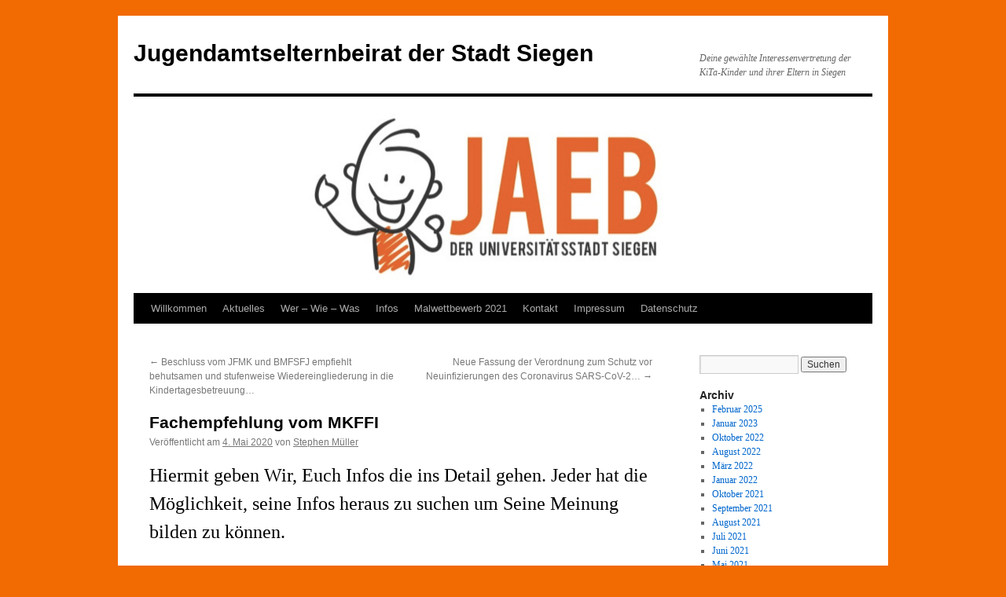

--- FILE ---
content_type: text/html; charset=UTF-8
request_url: https://jaeb-si.de/fachempfehlung-vom-mkffi/
body_size: 38700
content:
<!DOCTYPE html>
<html lang="de">
<head>
<meta charset="UTF-8" />
<title>
Fachempfehlung vom MKFFI | Jugendamtselternbeirat der Stadt Siegen	</title>
<link rel="profile" href="https://gmpg.org/xfn/11" />
<link rel="stylesheet" type="text/css" media="all" href="https://jaeb-si.de/wp-content/themes/twentyten/style.css?ver=20250415" />
<link rel="pingback" href="https://jaeb-si.de/xmlrpc.php">
<meta name='robots' content='max-image-preview:large' />
<link rel="alternate" type="application/rss+xml" title="Jugendamtselternbeirat der Stadt Siegen &raquo; Feed" href="https://jaeb-si.de/feed/" />
<link rel="alternate" type="application/rss+xml" title="Jugendamtselternbeirat der Stadt Siegen &raquo; Kommentar-Feed" href="https://jaeb-si.de/comments/feed/" />
<link rel="alternate" type="application/rss+xml" title="Jugendamtselternbeirat der Stadt Siegen &raquo; Kommentar-Feed zu Fachempfehlung vom MKFFI" href="https://jaeb-si.de/fachempfehlung-vom-mkffi/feed/" />
<script type="text/javascript">
window._wpemojiSettings = {"baseUrl":"https:\/\/s.w.org\/images\/core\/emoji\/14.0.0\/72x72\/","ext":".png","svgUrl":"https:\/\/s.w.org\/images\/core\/emoji\/14.0.0\/svg\/","svgExt":".svg","source":{"concatemoji":"https:\/\/jaeb-si.de\/wp-includes\/js\/wp-emoji-release.min.js?ver=6.2.8"}};
/*! This file is auto-generated */
!function(e,a,t){var n,r,o,i=a.createElement("canvas"),p=i.getContext&&i.getContext("2d");function s(e,t){p.clearRect(0,0,i.width,i.height),p.fillText(e,0,0);e=i.toDataURL();return p.clearRect(0,0,i.width,i.height),p.fillText(t,0,0),e===i.toDataURL()}function c(e){var t=a.createElement("script");t.src=e,t.defer=t.type="text/javascript",a.getElementsByTagName("head")[0].appendChild(t)}for(o=Array("flag","emoji"),t.supports={everything:!0,everythingExceptFlag:!0},r=0;r<o.length;r++)t.supports[o[r]]=function(e){if(p&&p.fillText)switch(p.textBaseline="top",p.font="600 32px Arial",e){case"flag":return s("\ud83c\udff3\ufe0f\u200d\u26a7\ufe0f","\ud83c\udff3\ufe0f\u200b\u26a7\ufe0f")?!1:!s("\ud83c\uddfa\ud83c\uddf3","\ud83c\uddfa\u200b\ud83c\uddf3")&&!s("\ud83c\udff4\udb40\udc67\udb40\udc62\udb40\udc65\udb40\udc6e\udb40\udc67\udb40\udc7f","\ud83c\udff4\u200b\udb40\udc67\u200b\udb40\udc62\u200b\udb40\udc65\u200b\udb40\udc6e\u200b\udb40\udc67\u200b\udb40\udc7f");case"emoji":return!s("\ud83e\udef1\ud83c\udffb\u200d\ud83e\udef2\ud83c\udfff","\ud83e\udef1\ud83c\udffb\u200b\ud83e\udef2\ud83c\udfff")}return!1}(o[r]),t.supports.everything=t.supports.everything&&t.supports[o[r]],"flag"!==o[r]&&(t.supports.everythingExceptFlag=t.supports.everythingExceptFlag&&t.supports[o[r]]);t.supports.everythingExceptFlag=t.supports.everythingExceptFlag&&!t.supports.flag,t.DOMReady=!1,t.readyCallback=function(){t.DOMReady=!0},t.supports.everything||(n=function(){t.readyCallback()},a.addEventListener?(a.addEventListener("DOMContentLoaded",n,!1),e.addEventListener("load",n,!1)):(e.attachEvent("onload",n),a.attachEvent("onreadystatechange",function(){"complete"===a.readyState&&t.readyCallback()})),(e=t.source||{}).concatemoji?c(e.concatemoji):e.wpemoji&&e.twemoji&&(c(e.twemoji),c(e.wpemoji)))}(window,document,window._wpemojiSettings);
</script>
<style type="text/css">
img.wp-smiley,
img.emoji {
	display: inline !important;
	border: none !important;
	box-shadow: none !important;
	height: 1em !important;
	width: 1em !important;
	margin: 0 0.07em !important;
	vertical-align: -0.1em !important;
	background: none !important;
	padding: 0 !important;
}
</style>
	<link rel='stylesheet' id='wp-block-library-css' href='https://jaeb-si.de/wp-includes/css/dist/block-library/style.min.css?ver=6.2.8' type='text/css' media='all' />
<style id='wp-block-library-theme-inline-css' type='text/css'>
.wp-block-audio figcaption{color:#555;font-size:13px;text-align:center}.is-dark-theme .wp-block-audio figcaption{color:hsla(0,0%,100%,.65)}.wp-block-audio{margin:0 0 1em}.wp-block-code{border:1px solid #ccc;border-radius:4px;font-family:Menlo,Consolas,monaco,monospace;padding:.8em 1em}.wp-block-embed figcaption{color:#555;font-size:13px;text-align:center}.is-dark-theme .wp-block-embed figcaption{color:hsla(0,0%,100%,.65)}.wp-block-embed{margin:0 0 1em}.blocks-gallery-caption{color:#555;font-size:13px;text-align:center}.is-dark-theme .blocks-gallery-caption{color:hsla(0,0%,100%,.65)}.wp-block-image figcaption{color:#555;font-size:13px;text-align:center}.is-dark-theme .wp-block-image figcaption{color:hsla(0,0%,100%,.65)}.wp-block-image{margin:0 0 1em}.wp-block-pullquote{border-bottom:4px solid;border-top:4px solid;color:currentColor;margin-bottom:1.75em}.wp-block-pullquote cite,.wp-block-pullquote footer,.wp-block-pullquote__citation{color:currentColor;font-size:.8125em;font-style:normal;text-transform:uppercase}.wp-block-quote{border-left:.25em solid;margin:0 0 1.75em;padding-left:1em}.wp-block-quote cite,.wp-block-quote footer{color:currentColor;font-size:.8125em;font-style:normal;position:relative}.wp-block-quote.has-text-align-right{border-left:none;border-right:.25em solid;padding-left:0;padding-right:1em}.wp-block-quote.has-text-align-center{border:none;padding-left:0}.wp-block-quote.is-large,.wp-block-quote.is-style-large,.wp-block-quote.is-style-plain{border:none}.wp-block-search .wp-block-search__label{font-weight:700}.wp-block-search__button{border:1px solid #ccc;padding:.375em .625em}:where(.wp-block-group.has-background){padding:1.25em 2.375em}.wp-block-separator.has-css-opacity{opacity:.4}.wp-block-separator{border:none;border-bottom:2px solid;margin-left:auto;margin-right:auto}.wp-block-separator.has-alpha-channel-opacity{opacity:1}.wp-block-separator:not(.is-style-wide):not(.is-style-dots){width:100px}.wp-block-separator.has-background:not(.is-style-dots){border-bottom:none;height:1px}.wp-block-separator.has-background:not(.is-style-wide):not(.is-style-dots){height:2px}.wp-block-table{margin:0 0 1em}.wp-block-table td,.wp-block-table th{word-break:normal}.wp-block-table figcaption{color:#555;font-size:13px;text-align:center}.is-dark-theme .wp-block-table figcaption{color:hsla(0,0%,100%,.65)}.wp-block-video figcaption{color:#555;font-size:13px;text-align:center}.is-dark-theme .wp-block-video figcaption{color:hsla(0,0%,100%,.65)}.wp-block-video{margin:0 0 1em}.wp-block-template-part.has-background{margin-bottom:0;margin-top:0;padding:1.25em 2.375em}
</style>
<link rel='stylesheet' id='classic-theme-styles-css' href='https://jaeb-si.de/wp-includes/css/classic-themes.min.css?ver=6.2.8' type='text/css' media='all' />
<style id='global-styles-inline-css' type='text/css'>
body{--wp--preset--color--black: #000;--wp--preset--color--cyan-bluish-gray: #abb8c3;--wp--preset--color--white: #fff;--wp--preset--color--pale-pink: #f78da7;--wp--preset--color--vivid-red: #cf2e2e;--wp--preset--color--luminous-vivid-orange: #ff6900;--wp--preset--color--luminous-vivid-amber: #fcb900;--wp--preset--color--light-green-cyan: #7bdcb5;--wp--preset--color--vivid-green-cyan: #00d084;--wp--preset--color--pale-cyan-blue: #8ed1fc;--wp--preset--color--vivid-cyan-blue: #0693e3;--wp--preset--color--vivid-purple: #9b51e0;--wp--preset--color--blue: #0066cc;--wp--preset--color--medium-gray: #666;--wp--preset--color--light-gray: #f1f1f1;--wp--preset--gradient--vivid-cyan-blue-to-vivid-purple: linear-gradient(135deg,rgba(6,147,227,1) 0%,rgb(155,81,224) 100%);--wp--preset--gradient--light-green-cyan-to-vivid-green-cyan: linear-gradient(135deg,rgb(122,220,180) 0%,rgb(0,208,130) 100%);--wp--preset--gradient--luminous-vivid-amber-to-luminous-vivid-orange: linear-gradient(135deg,rgba(252,185,0,1) 0%,rgba(255,105,0,1) 100%);--wp--preset--gradient--luminous-vivid-orange-to-vivid-red: linear-gradient(135deg,rgba(255,105,0,1) 0%,rgb(207,46,46) 100%);--wp--preset--gradient--very-light-gray-to-cyan-bluish-gray: linear-gradient(135deg,rgb(238,238,238) 0%,rgb(169,184,195) 100%);--wp--preset--gradient--cool-to-warm-spectrum: linear-gradient(135deg,rgb(74,234,220) 0%,rgb(151,120,209) 20%,rgb(207,42,186) 40%,rgb(238,44,130) 60%,rgb(251,105,98) 80%,rgb(254,248,76) 100%);--wp--preset--gradient--blush-light-purple: linear-gradient(135deg,rgb(255,206,236) 0%,rgb(152,150,240) 100%);--wp--preset--gradient--blush-bordeaux: linear-gradient(135deg,rgb(254,205,165) 0%,rgb(254,45,45) 50%,rgb(107,0,62) 100%);--wp--preset--gradient--luminous-dusk: linear-gradient(135deg,rgb(255,203,112) 0%,rgb(199,81,192) 50%,rgb(65,88,208) 100%);--wp--preset--gradient--pale-ocean: linear-gradient(135deg,rgb(255,245,203) 0%,rgb(182,227,212) 50%,rgb(51,167,181) 100%);--wp--preset--gradient--electric-grass: linear-gradient(135deg,rgb(202,248,128) 0%,rgb(113,206,126) 100%);--wp--preset--gradient--midnight: linear-gradient(135deg,rgb(2,3,129) 0%,rgb(40,116,252) 100%);--wp--preset--duotone--dark-grayscale: url('#wp-duotone-dark-grayscale');--wp--preset--duotone--grayscale: url('#wp-duotone-grayscale');--wp--preset--duotone--purple-yellow: url('#wp-duotone-purple-yellow');--wp--preset--duotone--blue-red: url('#wp-duotone-blue-red');--wp--preset--duotone--midnight: url('#wp-duotone-midnight');--wp--preset--duotone--magenta-yellow: url('#wp-duotone-magenta-yellow');--wp--preset--duotone--purple-green: url('#wp-duotone-purple-green');--wp--preset--duotone--blue-orange: url('#wp-duotone-blue-orange');--wp--preset--font-size--small: 13px;--wp--preset--font-size--medium: 20px;--wp--preset--font-size--large: 36px;--wp--preset--font-size--x-large: 42px;--wp--preset--spacing--20: 0.44rem;--wp--preset--spacing--30: 0.67rem;--wp--preset--spacing--40: 1rem;--wp--preset--spacing--50: 1.5rem;--wp--preset--spacing--60: 2.25rem;--wp--preset--spacing--70: 3.38rem;--wp--preset--spacing--80: 5.06rem;--wp--preset--shadow--natural: 6px 6px 9px rgba(0, 0, 0, 0.2);--wp--preset--shadow--deep: 12px 12px 50px rgba(0, 0, 0, 0.4);--wp--preset--shadow--sharp: 6px 6px 0px rgba(0, 0, 0, 0.2);--wp--preset--shadow--outlined: 6px 6px 0px -3px rgba(255, 255, 255, 1), 6px 6px rgba(0, 0, 0, 1);--wp--preset--shadow--crisp: 6px 6px 0px rgba(0, 0, 0, 1);}:where(.is-layout-flex){gap: 0.5em;}body .is-layout-flow > .alignleft{float: left;margin-inline-start: 0;margin-inline-end: 2em;}body .is-layout-flow > .alignright{float: right;margin-inline-start: 2em;margin-inline-end: 0;}body .is-layout-flow > .aligncenter{margin-left: auto !important;margin-right: auto !important;}body .is-layout-constrained > .alignleft{float: left;margin-inline-start: 0;margin-inline-end: 2em;}body .is-layout-constrained > .alignright{float: right;margin-inline-start: 2em;margin-inline-end: 0;}body .is-layout-constrained > .aligncenter{margin-left: auto !important;margin-right: auto !important;}body .is-layout-constrained > :where(:not(.alignleft):not(.alignright):not(.alignfull)){max-width: var(--wp--style--global--content-size);margin-left: auto !important;margin-right: auto !important;}body .is-layout-constrained > .alignwide{max-width: var(--wp--style--global--wide-size);}body .is-layout-flex{display: flex;}body .is-layout-flex{flex-wrap: wrap;align-items: center;}body .is-layout-flex > *{margin: 0;}:where(.wp-block-columns.is-layout-flex){gap: 2em;}.has-black-color{color: var(--wp--preset--color--black) !important;}.has-cyan-bluish-gray-color{color: var(--wp--preset--color--cyan-bluish-gray) !important;}.has-white-color{color: var(--wp--preset--color--white) !important;}.has-pale-pink-color{color: var(--wp--preset--color--pale-pink) !important;}.has-vivid-red-color{color: var(--wp--preset--color--vivid-red) !important;}.has-luminous-vivid-orange-color{color: var(--wp--preset--color--luminous-vivid-orange) !important;}.has-luminous-vivid-amber-color{color: var(--wp--preset--color--luminous-vivid-amber) !important;}.has-light-green-cyan-color{color: var(--wp--preset--color--light-green-cyan) !important;}.has-vivid-green-cyan-color{color: var(--wp--preset--color--vivid-green-cyan) !important;}.has-pale-cyan-blue-color{color: var(--wp--preset--color--pale-cyan-blue) !important;}.has-vivid-cyan-blue-color{color: var(--wp--preset--color--vivid-cyan-blue) !important;}.has-vivid-purple-color{color: var(--wp--preset--color--vivid-purple) !important;}.has-black-background-color{background-color: var(--wp--preset--color--black) !important;}.has-cyan-bluish-gray-background-color{background-color: var(--wp--preset--color--cyan-bluish-gray) !important;}.has-white-background-color{background-color: var(--wp--preset--color--white) !important;}.has-pale-pink-background-color{background-color: var(--wp--preset--color--pale-pink) !important;}.has-vivid-red-background-color{background-color: var(--wp--preset--color--vivid-red) !important;}.has-luminous-vivid-orange-background-color{background-color: var(--wp--preset--color--luminous-vivid-orange) !important;}.has-luminous-vivid-amber-background-color{background-color: var(--wp--preset--color--luminous-vivid-amber) !important;}.has-light-green-cyan-background-color{background-color: var(--wp--preset--color--light-green-cyan) !important;}.has-vivid-green-cyan-background-color{background-color: var(--wp--preset--color--vivid-green-cyan) !important;}.has-pale-cyan-blue-background-color{background-color: var(--wp--preset--color--pale-cyan-blue) !important;}.has-vivid-cyan-blue-background-color{background-color: var(--wp--preset--color--vivid-cyan-blue) !important;}.has-vivid-purple-background-color{background-color: var(--wp--preset--color--vivid-purple) !important;}.has-black-border-color{border-color: var(--wp--preset--color--black) !important;}.has-cyan-bluish-gray-border-color{border-color: var(--wp--preset--color--cyan-bluish-gray) !important;}.has-white-border-color{border-color: var(--wp--preset--color--white) !important;}.has-pale-pink-border-color{border-color: var(--wp--preset--color--pale-pink) !important;}.has-vivid-red-border-color{border-color: var(--wp--preset--color--vivid-red) !important;}.has-luminous-vivid-orange-border-color{border-color: var(--wp--preset--color--luminous-vivid-orange) !important;}.has-luminous-vivid-amber-border-color{border-color: var(--wp--preset--color--luminous-vivid-amber) !important;}.has-light-green-cyan-border-color{border-color: var(--wp--preset--color--light-green-cyan) !important;}.has-vivid-green-cyan-border-color{border-color: var(--wp--preset--color--vivid-green-cyan) !important;}.has-pale-cyan-blue-border-color{border-color: var(--wp--preset--color--pale-cyan-blue) !important;}.has-vivid-cyan-blue-border-color{border-color: var(--wp--preset--color--vivid-cyan-blue) !important;}.has-vivid-purple-border-color{border-color: var(--wp--preset--color--vivid-purple) !important;}.has-vivid-cyan-blue-to-vivid-purple-gradient-background{background: var(--wp--preset--gradient--vivid-cyan-blue-to-vivid-purple) !important;}.has-light-green-cyan-to-vivid-green-cyan-gradient-background{background: var(--wp--preset--gradient--light-green-cyan-to-vivid-green-cyan) !important;}.has-luminous-vivid-amber-to-luminous-vivid-orange-gradient-background{background: var(--wp--preset--gradient--luminous-vivid-amber-to-luminous-vivid-orange) !important;}.has-luminous-vivid-orange-to-vivid-red-gradient-background{background: var(--wp--preset--gradient--luminous-vivid-orange-to-vivid-red) !important;}.has-very-light-gray-to-cyan-bluish-gray-gradient-background{background: var(--wp--preset--gradient--very-light-gray-to-cyan-bluish-gray) !important;}.has-cool-to-warm-spectrum-gradient-background{background: var(--wp--preset--gradient--cool-to-warm-spectrum) !important;}.has-blush-light-purple-gradient-background{background: var(--wp--preset--gradient--blush-light-purple) !important;}.has-blush-bordeaux-gradient-background{background: var(--wp--preset--gradient--blush-bordeaux) !important;}.has-luminous-dusk-gradient-background{background: var(--wp--preset--gradient--luminous-dusk) !important;}.has-pale-ocean-gradient-background{background: var(--wp--preset--gradient--pale-ocean) !important;}.has-electric-grass-gradient-background{background: var(--wp--preset--gradient--electric-grass) !important;}.has-midnight-gradient-background{background: var(--wp--preset--gradient--midnight) !important;}.has-small-font-size{font-size: var(--wp--preset--font-size--small) !important;}.has-medium-font-size{font-size: var(--wp--preset--font-size--medium) !important;}.has-large-font-size{font-size: var(--wp--preset--font-size--large) !important;}.has-x-large-font-size{font-size: var(--wp--preset--font-size--x-large) !important;}
.wp-block-navigation a:where(:not(.wp-element-button)){color: inherit;}
:where(.wp-block-columns.is-layout-flex){gap: 2em;}
.wp-block-pullquote{font-size: 1.5em;line-height: 1.6;}
</style>
<link rel='stylesheet' id='twentyten-block-style-css' href='https://jaeb-si.de/wp-content/themes/twentyten/blocks.css?ver=20250220' type='text/css' media='all' />
<link rel='stylesheet' id='newsletter-css' href='https://jaeb-si.de/wp-content/plugins/newsletter/style.css?ver=9.1.2' type='text/css' media='all' />
<link rel="https://api.w.org/" href="https://jaeb-si.de/wp-json/" /><link rel="alternate" type="application/json" href="https://jaeb-si.de/wp-json/wp/v2/posts/914" /><link rel="EditURI" type="application/rsd+xml" title="RSD" href="https://jaeb-si.de/xmlrpc.php?rsd" />
<link rel="wlwmanifest" type="application/wlwmanifest+xml" href="https://jaeb-si.de/wp-includes/wlwmanifest.xml" />
<meta name="generator" content="WordPress 6.2.8" />
<link rel="canonical" href="https://jaeb-si.de/fachempfehlung-vom-mkffi/" />
<link rel='shortlink' href='https://jaeb-si.de/?p=914' />
<link rel="alternate" type="application/json+oembed" href="https://jaeb-si.de/wp-json/oembed/1.0/embed?url=https%3A%2F%2Fjaeb-si.de%2Ffachempfehlung-vom-mkffi%2F" />
<link rel="alternate" type="text/xml+oembed" href="https://jaeb-si.de/wp-json/oembed/1.0/embed?url=https%3A%2F%2Fjaeb-si.de%2Ffachempfehlung-vom-mkffi%2F&#038;format=xml" />
<style type="text/css" id="custom-background-css">
body.custom-background { background-color: #f26a02; }
</style>
	<link rel="icon" href="https://jaeb-si.de/wp-content/uploads/2018/11/cropped-JAEB-ICON-32x32.png" sizes="32x32" />
<link rel="icon" href="https://jaeb-si.de/wp-content/uploads/2018/11/cropped-JAEB-ICON-192x192.png" sizes="192x192" />
<link rel="apple-touch-icon" href="https://jaeb-si.de/wp-content/uploads/2018/11/cropped-JAEB-ICON-180x180.png" />
<meta name="msapplication-TileImage" content="https://jaeb-si.de/wp-content/uploads/2018/11/cropped-JAEB-ICON-270x270.png" />
</head>

<body class="post-template-default single single-post postid-914 single-format-standard custom-background wp-custom-logo">
<svg xmlns="http://www.w3.org/2000/svg" viewBox="0 0 0 0" width="0" height="0" focusable="false" role="none" style="visibility: hidden; position: absolute; left: -9999px; overflow: hidden;" ><defs><filter id="wp-duotone-dark-grayscale"><feColorMatrix color-interpolation-filters="sRGB" type="matrix" values=" .299 .587 .114 0 0 .299 .587 .114 0 0 .299 .587 .114 0 0 .299 .587 .114 0 0 " /><feComponentTransfer color-interpolation-filters="sRGB" ><feFuncR type="table" tableValues="0 0.49803921568627" /><feFuncG type="table" tableValues="0 0.49803921568627" /><feFuncB type="table" tableValues="0 0.49803921568627" /><feFuncA type="table" tableValues="1 1" /></feComponentTransfer><feComposite in2="SourceGraphic" operator="in" /></filter></defs></svg><svg xmlns="http://www.w3.org/2000/svg" viewBox="0 0 0 0" width="0" height="0" focusable="false" role="none" style="visibility: hidden; position: absolute; left: -9999px; overflow: hidden;" ><defs><filter id="wp-duotone-grayscale"><feColorMatrix color-interpolation-filters="sRGB" type="matrix" values=" .299 .587 .114 0 0 .299 .587 .114 0 0 .299 .587 .114 0 0 .299 .587 .114 0 0 " /><feComponentTransfer color-interpolation-filters="sRGB" ><feFuncR type="table" tableValues="0 1" /><feFuncG type="table" tableValues="0 1" /><feFuncB type="table" tableValues="0 1" /><feFuncA type="table" tableValues="1 1" /></feComponentTransfer><feComposite in2="SourceGraphic" operator="in" /></filter></defs></svg><svg xmlns="http://www.w3.org/2000/svg" viewBox="0 0 0 0" width="0" height="0" focusable="false" role="none" style="visibility: hidden; position: absolute; left: -9999px; overflow: hidden;" ><defs><filter id="wp-duotone-purple-yellow"><feColorMatrix color-interpolation-filters="sRGB" type="matrix" values=" .299 .587 .114 0 0 .299 .587 .114 0 0 .299 .587 .114 0 0 .299 .587 .114 0 0 " /><feComponentTransfer color-interpolation-filters="sRGB" ><feFuncR type="table" tableValues="0.54901960784314 0.98823529411765" /><feFuncG type="table" tableValues="0 1" /><feFuncB type="table" tableValues="0.71764705882353 0.25490196078431" /><feFuncA type="table" tableValues="1 1" /></feComponentTransfer><feComposite in2="SourceGraphic" operator="in" /></filter></defs></svg><svg xmlns="http://www.w3.org/2000/svg" viewBox="0 0 0 0" width="0" height="0" focusable="false" role="none" style="visibility: hidden; position: absolute; left: -9999px; overflow: hidden;" ><defs><filter id="wp-duotone-blue-red"><feColorMatrix color-interpolation-filters="sRGB" type="matrix" values=" .299 .587 .114 0 0 .299 .587 .114 0 0 .299 .587 .114 0 0 .299 .587 .114 0 0 " /><feComponentTransfer color-interpolation-filters="sRGB" ><feFuncR type="table" tableValues="0 1" /><feFuncG type="table" tableValues="0 0.27843137254902" /><feFuncB type="table" tableValues="0.5921568627451 0.27843137254902" /><feFuncA type="table" tableValues="1 1" /></feComponentTransfer><feComposite in2="SourceGraphic" operator="in" /></filter></defs></svg><svg xmlns="http://www.w3.org/2000/svg" viewBox="0 0 0 0" width="0" height="0" focusable="false" role="none" style="visibility: hidden; position: absolute; left: -9999px; overflow: hidden;" ><defs><filter id="wp-duotone-midnight"><feColorMatrix color-interpolation-filters="sRGB" type="matrix" values=" .299 .587 .114 0 0 .299 .587 .114 0 0 .299 .587 .114 0 0 .299 .587 .114 0 0 " /><feComponentTransfer color-interpolation-filters="sRGB" ><feFuncR type="table" tableValues="0 0" /><feFuncG type="table" tableValues="0 0.64705882352941" /><feFuncB type="table" tableValues="0 1" /><feFuncA type="table" tableValues="1 1" /></feComponentTransfer><feComposite in2="SourceGraphic" operator="in" /></filter></defs></svg><svg xmlns="http://www.w3.org/2000/svg" viewBox="0 0 0 0" width="0" height="0" focusable="false" role="none" style="visibility: hidden; position: absolute; left: -9999px; overflow: hidden;" ><defs><filter id="wp-duotone-magenta-yellow"><feColorMatrix color-interpolation-filters="sRGB" type="matrix" values=" .299 .587 .114 0 0 .299 .587 .114 0 0 .299 .587 .114 0 0 .299 .587 .114 0 0 " /><feComponentTransfer color-interpolation-filters="sRGB" ><feFuncR type="table" tableValues="0.78039215686275 1" /><feFuncG type="table" tableValues="0 0.94901960784314" /><feFuncB type="table" tableValues="0.35294117647059 0.47058823529412" /><feFuncA type="table" tableValues="1 1" /></feComponentTransfer><feComposite in2="SourceGraphic" operator="in" /></filter></defs></svg><svg xmlns="http://www.w3.org/2000/svg" viewBox="0 0 0 0" width="0" height="0" focusable="false" role="none" style="visibility: hidden; position: absolute; left: -9999px; overflow: hidden;" ><defs><filter id="wp-duotone-purple-green"><feColorMatrix color-interpolation-filters="sRGB" type="matrix" values=" .299 .587 .114 0 0 .299 .587 .114 0 0 .299 .587 .114 0 0 .299 .587 .114 0 0 " /><feComponentTransfer color-interpolation-filters="sRGB" ><feFuncR type="table" tableValues="0.65098039215686 0.40392156862745" /><feFuncG type="table" tableValues="0 1" /><feFuncB type="table" tableValues="0.44705882352941 0.4" /><feFuncA type="table" tableValues="1 1" /></feComponentTransfer><feComposite in2="SourceGraphic" operator="in" /></filter></defs></svg><svg xmlns="http://www.w3.org/2000/svg" viewBox="0 0 0 0" width="0" height="0" focusable="false" role="none" style="visibility: hidden; position: absolute; left: -9999px; overflow: hidden;" ><defs><filter id="wp-duotone-blue-orange"><feColorMatrix color-interpolation-filters="sRGB" type="matrix" values=" .299 .587 .114 0 0 .299 .587 .114 0 0 .299 .587 .114 0 0 .299 .587 .114 0 0 " /><feComponentTransfer color-interpolation-filters="sRGB" ><feFuncR type="table" tableValues="0.098039215686275 1" /><feFuncG type="table" tableValues="0 0.66274509803922" /><feFuncB type="table" tableValues="0.84705882352941 0.41960784313725" /><feFuncA type="table" tableValues="1 1" /></feComponentTransfer><feComposite in2="SourceGraphic" operator="in" /></filter></defs></svg><div id="wrapper" class="hfeed">
		<a href="#content" class="screen-reader-text skip-link">Zum Inhalt springen</a>
	<div id="header">
		<div id="masthead">
			<div id="branding" role="banner">
								<div id="site-title">
					<span>
											<a href="https://jaeb-si.de/" rel="home" >Jugendamtselternbeirat der Stadt Siegen</a>
					</span>
				</div>
				<div id="site-description">Deine gewählte Interessenvertretung der KiTa-Kinder und ihrer Eltern in Siegen</div>

				<img src="https://jaeb-si.de/wp-content/uploads/2023/04/cropped-Header_Webseite_2.png" width="940" height="250" alt="Jugendamtselternbeirat der Stadt Siegen" srcset="https://jaeb-si.de/wp-content/uploads/2023/04/cropped-Header_Webseite_2.png 940w, https://jaeb-si.de/wp-content/uploads/2023/04/cropped-Header_Webseite_2-300x80.png 300w, https://jaeb-si.de/wp-content/uploads/2023/04/cropped-Header_Webseite_2-768x204.png 768w" sizes="(max-width: 940px) 100vw, 940px" />			</div><!-- #branding -->

			<div id="access" role="navigation">
				<div class="menu-header"><ul id="menu-uebersicht" class="menu"><li id="menu-item-39" class="menu-item menu-item-type-post_type menu-item-object-page menu-item-home menu-item-39"><a href="https://jaeb-si.de/">Willkommen</a></li>
<li id="menu-item-1804" class="menu-item menu-item-type-post_type menu-item-object-page current_page_parent menu-item-1804"><a href="https://jaeb-si.de/startseite/">Aktuelles</a></li>
<li id="menu-item-80" class="menu-item menu-item-type-post_type menu-item-object-page menu-item-80"><a href="https://jaeb-si.de/wer-wie-was/">Wer – Wie – Was</a></li>
<li id="menu-item-137" class="menu-item menu-item-type-post_type menu-item-object-page menu-item-137"><a href="https://jaeb-si.de/info/">Infos</a></li>
<li id="menu-item-1506" class="menu-item menu-item-type-post_type menu-item-object-page menu-item-1506"><a href="https://jaeb-si.de/malwettbewerb-2021/">Malwettbewerb 2021</a></li>
<li id="menu-item-33" class="menu-item menu-item-type-post_type menu-item-object-page menu-item-33"><a href="https://jaeb-si.de/kontakt/">Kontakt</a></li>
<li id="menu-item-34" class="menu-item menu-item-type-post_type menu-item-object-page menu-item-34"><a href="https://jaeb-si.de/impressum/">Impressum</a></li>
<li id="menu-item-299" class="menu-item menu-item-type-post_type menu-item-object-page menu-item-299"><a href="https://jaeb-si.de/datenschutz/">Datenschutz</a></li>
</ul></div>			</div><!-- #access -->
		</div><!-- #masthead -->
	</div><!-- #header -->

	<div id="main">

		<div id="container">
			<div id="content" role="main">

			

				<div id="nav-above" class="navigation">
					<div class="nav-previous"><a href="https://jaeb-si.de/beschluss-vom-jfmk-und-bmfsfj-empfiehlt-behutsamen-und-stufenweise-wiedereingliederung-in-die-kindertagesbetreuung/" rel="prev"><span class="meta-nav">&larr;</span> Beschluss vom JFMK und BMFSFJ empfiehlt  behutsamen und stufenweise Wiedereingliederung in die Kindertagesbetreuung&#8230;</a></div>
					<div class="nav-next"><a href="https://jaeb-si.de/neue-fassung-der-verordnung-zum-schutz-vor-neuinfizierungen-des-coronavirus-sars-cov-2/" rel="next">Neue Fassung der Verordnung zum Schutz vor Neuinfizierungen des Coronavirus SARS-CoV-2&#8230; <span class="meta-nav">&rarr;</span></a></div>
				</div><!-- #nav-above -->

				<div id="post-914" class="post-914 post type-post status-publish format-standard hentry category-info">
					<h1 class="entry-title">Fachempfehlung vom MKFFI</h1>

					<div class="entry-meta">
						<span class="meta-prep meta-prep-author">Veröffentlicht am</span> <a href="https://jaeb-si.de/fachempfehlung-vom-mkffi/" title="22:19" rel="bookmark"><span class="entry-date">4. Mai 2020</span></a> <span class="meta-sep">von</span> <span class="author vcard"><a class="url fn n" href="https://jaeb-si.de/author/stephen-mueller/" title="Alle Beiträge von Stephen Müller anzeigen">Stephen Müller</a></span>					</div><!-- .entry-meta -->

					<div class="entry-content">
						
<h2 class="wp-block-heading">Hiermit geben Wir, Euch Infos die ins Detail gehen. Jeder hat die Möglichkeit, seine Infos heraus zu suchen um Seine Meinung bilden zu können.</h2>



<ul><li>Anhang  1   Fachempfehlung 15  zur Veränderung der Rahmenbedingung in der Betreuung von Kindern von Personen mit einen Anspruch auf Kindertagesbetreuung</li><li>Anhang  2  Fachempfehlung  16  Vorläufiger Umgang mit Personalengpässen</li></ul>



<div class="wp-block-file"><a href="https://jaeb-si.de/wp-content/uploads/2020/05/20200421Fachempfehlung_Nr_15_Veränderung_der_Rahmenbedingungen-1-Nr-43.pdf">20200421Fachempfehlung_Nr_15_Veränderung_der_Rahmenbedingungen-1-Nr-43</a><a href="https://jaeb-si.de/wp-content/uploads/2020/05/20200421Fachempfehlung_Nr_15_Veränderung_der_Rahmenbedingungen-1-Nr-43.pdf" class="wp-block-file__button" download>Herunterladen</a></div>



<div class="wp-block-file"><a href="https://jaeb-si.de/wp-content/uploads/2020/05/Fachempfehlung_Nr_16_Vorläufiger_Umgang_mit_Personalengpässen-1-nr-44.pdf">Fachempfehlung_Nr_16_Vorläufiger_Umgang_mit_Personalengpässen-1-nr-44</a><a href="https://jaeb-si.de/wp-content/uploads/2020/05/Fachempfehlung_Nr_16_Vorläufiger_Umgang_mit_Personalengpässen-1-nr-44.pdf" class="wp-block-file__button" download>Herunterladen</a></div>



<h2 class="wp-block-heading">Fachempfehlung 15 vom Stand 21.04. 2020</h2>



<h2 class="wp-block-heading">Fachempfehlung 16 vom Stand 26.04. 2020</h2>



<h2 class="wp-block-heading">Wir hoffen, dass ihr Euch da weiterhelfen konnten.     Sollten den noch Fragen entstehen könnt Ihr uns gerne fragen. Hier die Mail Adresse :   <a href="s.mueller@jaeb-si.de">s.mueller@jaeb-si.de</a></h2>



<p></p>



<figure class="wp-block-image size-large"><img decoding="async" width="687" height="100" src="https://jaeb-si.de/wp-content/uploads/2019/01/JAEB_Logo_Kopf.png" alt="" class="wp-image-395" srcset="https://jaeb-si.de/wp-content/uploads/2019/01/JAEB_Logo_Kopf.png 687w, https://jaeb-si.de/wp-content/uploads/2019/01/JAEB_Logo_Kopf-300x44.png 300w" sizes="(max-width: 687px) 100vw, 687px" /></figure>



<h2 class="wp-block-heading">Euer JAEB Team&#8230;</h2>



<p>   </p>
											</div><!-- .entry-content -->

		
						<div class="entry-utility">
							Dieser Beitrag wurde unter <a href="https://jaeb-si.de/category/info/" rel="category tag">Info</a> veröffentlicht. Setze ein Lesezeichen auf den <a href="https://jaeb-si.de/fachempfehlung-vom-mkffi/" title="Permalink zu Fachempfehlung vom MKFFI" rel="bookmark">Permalink</a>.													</div><!-- .entry-utility -->
					</div><!-- #post-914 -->

					<div id="nav-below" class="navigation">
						<div class="nav-previous"><a href="https://jaeb-si.de/beschluss-vom-jfmk-und-bmfsfj-empfiehlt-behutsamen-und-stufenweise-wiedereingliederung-in-die-kindertagesbetreuung/" rel="prev"><span class="meta-nav">&larr;</span> Beschluss vom JFMK und BMFSFJ empfiehlt  behutsamen und stufenweise Wiedereingliederung in die Kindertagesbetreuung&#8230;</a></div>
						<div class="nav-next"><a href="https://jaeb-si.de/neue-fassung-der-verordnung-zum-schutz-vor-neuinfizierungen-des-coronavirus-sars-cov-2/" rel="next">Neue Fassung der Verordnung zum Schutz vor Neuinfizierungen des Coronavirus SARS-CoV-2&#8230; <span class="meta-nav">&rarr;</span></a></div>
					</div><!-- #nav-below -->

					
			<div id="comments">



	<div id="respond" class="comment-respond">
		<h3 id="reply-title" class="comment-reply-title">Schreibe einen Kommentar <small><a rel="nofollow" id="cancel-comment-reply-link" href="/fachempfehlung-vom-mkffi/#respond" style="display:none;">Antwort abbrechen</a></small></h3><form action="https://jaeb-si.de/wp-comments-post.php" method="post" id="commentform" class="comment-form"><p class="comment-notes"><span id="email-notes">Deine E-Mail-Adresse wird nicht veröffentlicht.</span> <span class="required-field-message">Erforderliche Felder sind mit <span class="required">*</span> markiert</span></p><p class="comment-form-comment"><label for="comment">Kommentar <span class="required">*</span></label> <textarea id="comment" name="comment" cols="45" rows="8" maxlength="65525" required="required"></textarea></p><p class="comment-form-author"><label for="author">Name <span class="required">*</span></label> <input id="author" name="author" type="text" value="" size="30" maxlength="245" autocomplete="name" required="required" /></p>
<p class="comment-form-email"><label for="email">E-Mail-Adresse <span class="required">*</span></label> <input id="email" name="email" type="text" value="" size="30" maxlength="100" aria-describedby="email-notes" autocomplete="email" required="required" /></p>
<p class="comment-form-url"><label for="url">Website</label> <input id="url" name="url" type="text" value="" size="30" maxlength="200" autocomplete="url" /></p>
<p class="form-submit"><input name="submit" type="submit" id="submit" class="submit" value="Kommentar abschicken" /> <input type='hidden' name='comment_post_ID' value='914' id='comment_post_ID' />
<input type='hidden' name='comment_parent' id='comment_parent' value='0' />
</p><p style="display: none !important;" class="akismet-fields-container" data-prefix="ak_"><label>&#916;<textarea name="ak_hp_textarea" cols="45" rows="8" maxlength="100"></textarea></label><input type="hidden" id="ak_js_1" name="ak_js" value="52"/><script>document.getElementById( "ak_js_1" ).setAttribute( "value", ( new Date() ).getTime() );</script></p></form>	</div><!-- #respond -->
	
</div><!-- #comments -->

	
			</div><!-- #content -->
		</div><!-- #container -->


		<div id="primary" class="widget-area" role="complementary">
			<ul class="xoxo">


			<li id="search" class="widget-container widget_search">
				<form role="search" method="get" id="searchform" class="searchform" action="https://jaeb-si.de/">
				<div>
					<label class="screen-reader-text" for="s">Suche nach:</label>
					<input type="text" value="" name="s" id="s" />
					<input type="submit" id="searchsubmit" value="Suchen" />
				</div>
			</form>			</li>

			<li id="archives" class="widget-container">
				<h3 class="widget-title">Archiv</h3>
				<ul>
						<li><a href='https://jaeb-si.de/2025/02/'>Februar 2025</a></li>
	<li><a href='https://jaeb-si.de/2023/01/'>Januar 2023</a></li>
	<li><a href='https://jaeb-si.de/2022/10/'>Oktober 2022</a></li>
	<li><a href='https://jaeb-si.de/2022/08/'>August 2022</a></li>
	<li><a href='https://jaeb-si.de/2022/03/'>März 2022</a></li>
	<li><a href='https://jaeb-si.de/2022/01/'>Januar 2022</a></li>
	<li><a href='https://jaeb-si.de/2021/10/'>Oktober 2021</a></li>
	<li><a href='https://jaeb-si.de/2021/09/'>September 2021</a></li>
	<li><a href='https://jaeb-si.de/2021/08/'>August 2021</a></li>
	<li><a href='https://jaeb-si.de/2021/07/'>Juli 2021</a></li>
	<li><a href='https://jaeb-si.de/2021/06/'>Juni 2021</a></li>
	<li><a href='https://jaeb-si.de/2021/05/'>Mai 2021</a></li>
	<li><a href='https://jaeb-si.de/2021/04/'>April 2021</a></li>
	<li><a href='https://jaeb-si.de/2021/03/'>März 2021</a></li>
	<li><a href='https://jaeb-si.de/2021/02/'>Februar 2021</a></li>
	<li><a href='https://jaeb-si.de/2021/01/'>Januar 2021</a></li>
	<li><a href='https://jaeb-si.de/2020/12/'>Dezember 2020</a></li>
	<li><a href='https://jaeb-si.de/2020/11/'>November 2020</a></li>
	<li><a href='https://jaeb-si.de/2020/10/'>Oktober 2020</a></li>
	<li><a href='https://jaeb-si.de/2020/09/'>September 2020</a></li>
	<li><a href='https://jaeb-si.de/2020/07/'>Juli 2020</a></li>
	<li><a href='https://jaeb-si.de/2020/06/'>Juni 2020</a></li>
	<li><a href='https://jaeb-si.de/2020/05/'>Mai 2020</a></li>
	<li><a href='https://jaeb-si.de/2020/04/'>April 2020</a></li>
	<li><a href='https://jaeb-si.de/2020/03/'>März 2020</a></li>
	<li><a href='https://jaeb-si.de/2020/02/'>Februar 2020</a></li>
	<li><a href='https://jaeb-si.de/2020/01/'>Januar 2020</a></li>
	<li><a href='https://jaeb-si.de/2019/10/'>Oktober 2019</a></li>
	<li><a href='https://jaeb-si.de/2019/08/'>August 2019</a></li>
	<li><a href='https://jaeb-si.de/2019/05/'>Mai 2019</a></li>
	<li><a href='https://jaeb-si.de/2019/04/'>April 2019</a></li>
	<li><a href='https://jaeb-si.de/2019/03/'>März 2019</a></li>
	<li><a href='https://jaeb-si.de/2019/02/'>Februar 2019</a></li>
	<li><a href='https://jaeb-si.de/2018/11/'>November 2018</a></li>
	<li><a href='https://jaeb-si.de/2018/10/'>Oktober 2018</a></li>
	<li><a href='https://jaeb-si.de/2018/04/'>April 2018</a></li>
	<li><a href='https://jaeb-si.de/2017/12/'>Dezember 2017</a></li>
				</ul>
			</li>

			<li id="meta" class="widget-container">
				<h3 class="widget-title">Meta</h3>
				<ul>
										<li><a href="https://jaeb-si.de/wp-login.php">Anmelden</a></li>
									</ul>
			</li>

					</ul>
		</div><!-- #primary .widget-area -->

	</div><!-- #main -->

	<div id="footer" role="contentinfo">
		<div id="colophon">



			<div id="site-info">
				<a href="https://jaeb-si.de/" rel="home">
					Jugendamtselternbeirat der Stadt Siegen				</a>
							</div><!-- #site-info -->

			<div id="site-generator">
								<a href="https://de.wordpress.org/" class="imprint" title="Eine semantische, persönliche Publikationsplattform">
					Mit Stolz präsentiert von WordPress.				</a>
			</div><!-- #site-generator -->

		</div><!-- #colophon -->
	</div><!-- #footer -->

</div><!-- #wrapper -->

<script type='text/javascript' src='https://jaeb-si.de/wp-includes/js/comment-reply.min.js?ver=6.2.8' id='comment-reply-js'></script>
<script type='text/javascript' id='newsletter-js-extra'>
/* <![CDATA[ */
var newsletter_data = {"action_url":"https:\/\/jaeb-si.de\/wp-admin\/admin-ajax.php"};
/* ]]> */
</script>
<script type='text/javascript' src='https://jaeb-si.de/wp-content/plugins/newsletter/main.js?ver=9.1.2' id='newsletter-js'></script>
<script type='text/javascript' src='https://jaeb-si.de/wp-includes/blocks/file/view.min.js?ver=2a20786ca914ea00891f' id='wp-block-file-view-js'></script>
</body>
</html>
